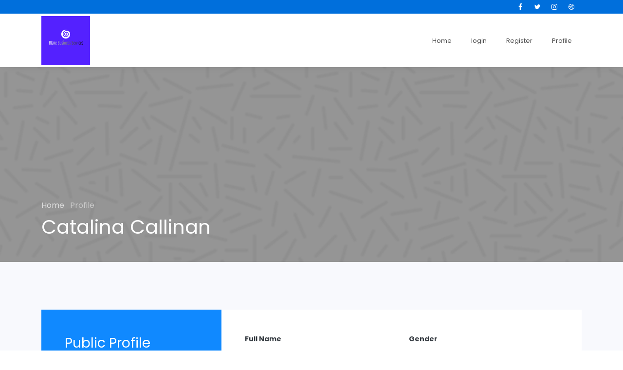

--- FILE ---
content_type: text/html; charset=UTF-8
request_url: https://blakebusinessservices.com/userinfo.php?userinfo=Catalina_Callinan.6459
body_size: 2417
content:
    <!-- <div class="modal fade" role="dialog" id="lock-modal">
      <div class="modal-dialog">
        <div class="modal-content">
          <div class="modal-body">
                      </div>
        </div>
      </div>
    </div> -->
    <!-- <script>
    $(function(){
    	$('#lock-modal').modal({backdrop:'static',keyboard:false});
    });	
    </script> -->
  <!DOCTYPE html>
<html lang="en">
<head>
  <title>Blake Business Services - Healthy Life</title>
  <meta charset="utf-8">
  <meta name="viewport" content="width=device-width, initial-scale=1, shrink-to-fit=no">
  <meta name="description" content="The services we provide are a lot deeper than your imagination!">
  <link href="https://fonts.googleapis.com/css?family=Poppins:200,300,400,500,600,700,800,900&display=swap" rel="stylesheet">

  <link rel="stylesheet" href="https://stackpath.bootstrapcdn.com/font-awesome/4.7.0/css/font-awesome.min.css">

  <link rel="stylesheet" href="css/animate.css">

  <link rel="stylesheet" href="css/owl.carousel.min.css">
  <link rel="stylesheet" href="css/owl.theme.default.min.css">
  <link rel="stylesheet" href="css/magnific-popup.css">

  <link rel="stylesheet" href="css/bootstrap-datepicker.css">
  <link rel="stylesheet" href="css/jquery.timepicker.css">

  <link rel="stylesheet" href="css/flaticon.css">
  <link rel="stylesheet" href="css/style.css">
</head>
<body>  <div class="wrap">
    <div class="container">
      <div class="row justify-content-between">
        <div class="col d-flex justify-content-end">
          <div class="social-media">
            <p class="mb-0 d-flex">
              <a href="#" class="d-flex align-items-center justify-content-center"><span class="fa fa-facebook"><i class="sr-only">Facebook</i></span></a>
              <a href="#" class="d-flex align-items-center justify-content-center"><span class="fa fa-twitter"><i class="sr-only">Twitter</i></span></a>
              <a href="#" class="d-flex align-items-center justify-content-center"><span class="fa fa-instagram"><i class="sr-only">Instagram</i></span></a>
              <a href="#" class="d-flex align-items-center justify-content-center"><span class="fa fa-dribbble"><i class="sr-only">Dribbble</i></span></a>
            </p>
          </div>
        </div>
      </div>
    </div>
  </div>
  <nav class="navbar navbar-expand-lg navbar-dark ftco_navbar bg-dark ftco-navbar-light" id="ftco-navbar">
    <div class="container">
      <a class="navbar-brand" href="index.php"><img src="images/logo.png" width="50%"></a>
      <button class="navbar-toggler" type="button" data-toggle="collapse" data-target="#ftco-nav" aria-controls="ftco-nav" aria-expanded="false" aria-label="Toggle navigation">
        <span class="fa fa-bars"></span> Menu
      </button>
      <div class="collapse navbar-collapse" id="ftco-nav">
        <ul class="navbar-nav ml-auto">
          <li class="nav-item"><a href="index.php" class="nav-link">Home</a></li>
          <li class="nav-item"><a href="login.php" class="nav-link">login</a></li>
          <li class="nav-item"><a href="register.php" class="nav-link">Register</a></li>
          <li class="nav-item"><a href="profile.php" class="nav-link">Profile</a></li>
        </ul>
      </div>
    </div>
  </nav>
	<section class="hero-wrap hero-wrap-2" style="background-image: url('images/bg-0ss1.png');" data-stellar-background-ratio="0.5">
		<div class="overlay"></div>
		<div class="container">
			<div class="row no-gutters slider-text align-items-end">
				<div class="col-md-9 ftco-animate pb-5">
					<p class="breadcrumbs mb-2"><span class="mr-2"><a href="index.html">Home <i class="ion-ios-arrow-forward"></i></a></span> <span>Profile <i class="ion-ios-arrow-forward"></i></span></p>
					<h1 class="mb-0 bread">Catalina Callinan</h1>
				</div>
			</div>
		</div>
	</section>


	<section class="ftco-section bg-light">
		<div class="container">
			<div class="row justify-content-center">
				<div class="col-md-12">
					<div class="wrapper">
						<div class="row no-gutters">
							<div class="col-lg-8 col-md-7 order-md-last d-flex align-items-stretch">
								<div class="contact-wrap w-100 p-md-5 p-4">
										<div class="row">

											<div class="col-md-6 mb-4">
												<div class="text-dark font-weight-bolder mb-3">Full Name</div>
												<div>Catalina Callinan</div>
											</div>

											<div class="col-md-6 mb-4"> 
												<div class="text-dark font-weight-bolder mb-3">Gender</div>
												<div>Female</div>
											</div>

											<div class="col-md-6 mb-4"> 
												<div class="text-dark font-weight-bolder mb-3">Age</div>
												<div>25</div>
											</div>

											<div class="col-md-6 mb-4">
												<div class="text-dark font-weight-bolder mb-3">Nationality</div>
												<div>American</div>
											</div>

											<div class="col-md-12 mb-4">
												<div class="text-dark font-weight-bolder mb-3">Website</div>
												<div><a href="https://ffxiv-knights-ivalice.org/index.php?title=User:JewelE560292029">Highly recommended Webpage</a></div>
											</div>

											<div class="col-md-12 mb-4">
												<div class="text-dark font-weight-bolder mb-3">About</div>
												<div>I'm Micheal and I live in Den Haag. 
I'm interested in Environmental Management, Rock climbing and English art. I like travelling and reading fantasy.</div>
											</div>

										</div>
									
								</div>
							</div>

							<div class="col-lg-4 col-md-5 d-flex align-items-stretch">
								<div class="info-wrap bg-primary w-100 p-md-5 p-4">
									<h3 class="mb-5">Public Profile</h3>

									<div class="dbox w-100 d-flex align-items-center">
										<div class="icon d-flex align-items-center justify-content-center">
											<span class="fa fa-user"></span>
										</div>
										<div class="text pl-3">
											<p><span>UserName: </span>Catalina_Callinan.6459</p>
										</div>
									</div>

									<a href="https://ffxiv-knights-ivalice.org/index.php?title=User:JewelE560292029">
									<div class="dbox w-100 d-flex align-items-center">
										<div class="icon d-flex align-items-center justify-content-center">
											<span class="fa fa-globe"></span>
										</div>
										<div class="text pl-3">
											<p><span>https://ffxiv-knights-ivalice.org/index.php?title=User:JewelE560292029</span></p>
										</div>
									</div>
									</a>

								</div>
							</div>

						</div>
					</div>
				</div>
			</div>
		</div>
	</section>


  <footer class="footer">
    <div class="container">
      <div class="row mt-5">
        <div class="col-md-6 col-lg-8">
          <p><small>© 2015 - 2020. All Rights Reserved.</small></p>
        </div>

        <div class="col-md-6 col-lg-4 text-md-right">
          <p class="mb-0 list-unstyled">
            <a class="mr-md-3" href="./terms.php">Terms</a>
            <a class="mr-md-3" href="./privacy.php">Privacy</a>
            <a class="mr-md-3" href="./compliances.php">Compliances</a>
          </p>
        </div>

      </div>
    </div>
  </footer>    <!-- loader -->
    <div id="ftco-loader" class="show fullscreen"><svg class="circular" width="48px" height="48px"><circle class="path-bg" cx="24" cy="24" r="22" fill="none" stroke-width="4" stroke="#eeeeee"/><circle class="path" cx="24" cy="24" r="22" fill="none" stroke-width="4" stroke-miterlimit="10" stroke="#F96D00"/></svg></div>


    <script src="js/jquery.min.js"></script>
    <script src="js/jquery-migrate-3.0.1.min.js"></script>
    <script src="js/popper.min.js"></script>
    <script src="js/bootstrap.min.js"></script>
    <script src="js/jquery.easing.1.3.js"></script>
    <script src="js/jquery.waypoints.min.js"></script>
    <script src="js/jquery.stellar.min.js"></script>
    <script src="js/jquery.animateNumber.min.js"></script>
    <script src="js/bootstrap-datepicker.js"></script>
    <script src="js/jquery.timepicker.min.js"></script>
    <script src="js/owl.carousel.min.js"></script>
    <script src="js/jquery.magnific-popup.min.js"></script>
    <script src="js/scrollax.min.js"></script>
    <script src="https://maps.googleapis.com/maps/api/js?key=AIzaSyBVWaKrjvy3MaE7SQ74_uJiULgl1JY0H2s&sensor=false"></script>
    <script src="js/google-map.js"></script>
    <script src="js/main.js"></script>

    <script defer src="https://static.cloudflareinsights.com/beacon.min.js/vcd15cbe7772f49c399c6a5babf22c1241717689176015" integrity="sha512-ZpsOmlRQV6y907TI0dKBHq9Md29nnaEIPlkf84rnaERnq6zvWvPUqr2ft8M1aS28oN72PdrCzSjY4U6VaAw1EQ==" data-cf-beacon='{"version":"2024.11.0","token":"51f6b3977d114ee6a914404d9c0d52ae","r":1,"server_timing":{"name":{"cfCacheStatus":true,"cfEdge":true,"cfExtPri":true,"cfL4":true,"cfOrigin":true,"cfSpeedBrain":true},"location_startswith":null}}' crossorigin="anonymous"></script>
</body>
  </html>

--- FILE ---
content_type: text/css
request_url: https://blakebusinessservices.com/css/flaticon.css
body_size: 55
content:
	/*
  	Flaticon icon font: Flaticon
  	Creation date: 24/01/2020 06:52
  	*/


@font-face {
  font-family: "Flaticon";
  src: url("../fonts/flaticon/font/Flaticon.eot");
  src: url("../fonts/flaticon/font/Flaticon.eot?#iefix") format("embedded-opentype"),
       url("../fonts/flaticon/font/Flaticon.woff") format("woff"),
       url("../fonts/flaticon/font/Flaticon.ttf") format("truetype"),
       url("../fonts/flaticon/font/Flaticon.svg#Flaticon") format("svg");
  font-weight: normal;
  font-style: normal;
}

@media screen and (-webkit-min-device-pixel-ratio:0) {
  @font-face {
    font-family: "Flaticon";
    src: url("../fonts/flaticon/font/Flaticon.svg#Flaticon") format("svg");
  }
}

[class^="flaticon-"]:before, [class*=" flaticon-"]:before,
[class^="flaticon-"]:after, [class*=" flaticon-"]:after {   
  font-family: Flaticon;
  font-style: normal;
  font-weight: normal;
  font-variant: normal;
  text-transform: none;
  line-height: 1;

  /* Better Font Rendering =========== */
  -webkit-font-smoothing: antialiased;
  -moz-osx-font-smoothing: grayscale;
}

.flaticon-diet-1:before { content: "\f100"; }
.flaticon-workout:before { content: "\f101"; }
.flaticon-diet:before { content: "\f102"; }
.flaticon-first:before { content: "\f103"; }